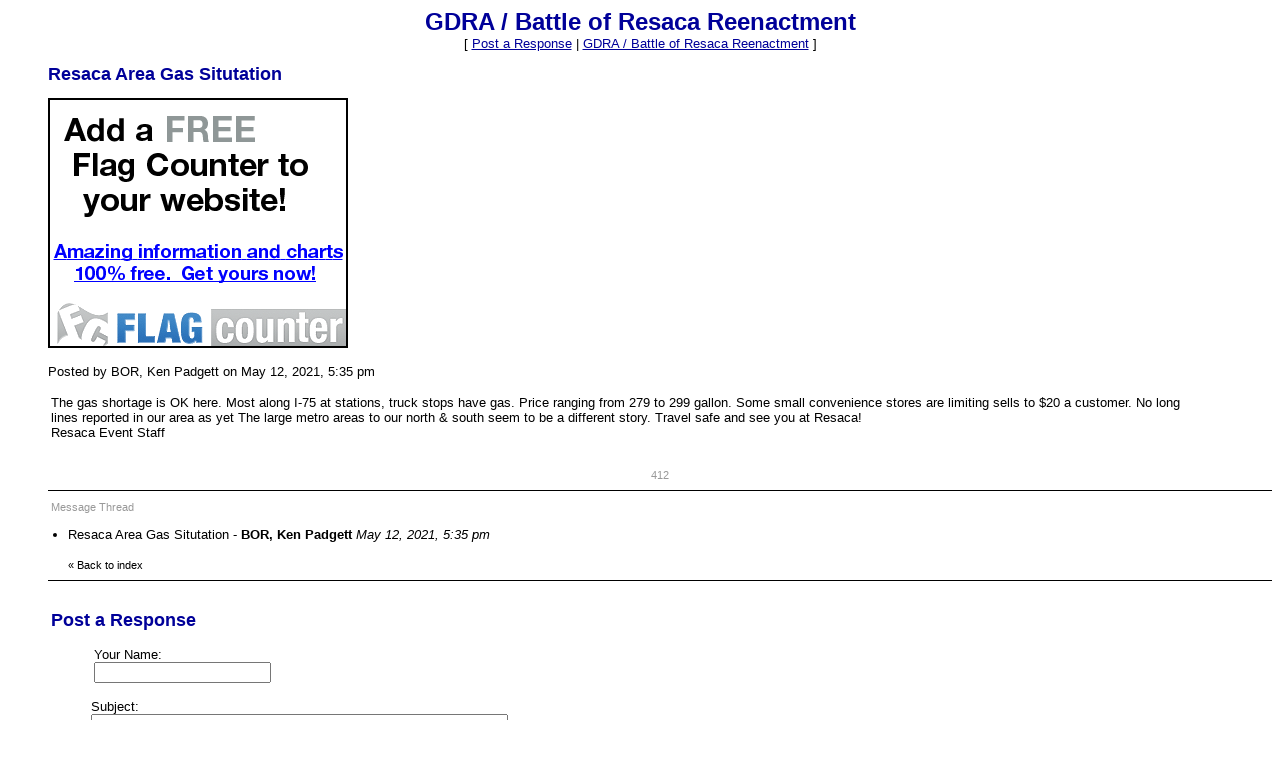

--- FILE ---
content_type: application/javascript; charset=utf-8
request_url: https://fundingchoicesmessages.google.com/f/AGSKWxXrhcFnFEt3XH3i_2guA1zScyuCDK7hb6SpVFWrk5Q-QzT2026-Yyy3ecDQzdZDXBFlNtkWzhBEOF_OE6cJOxWi2p7zQvdlTqPyVozLBQpwvk0tEYOID87gkpIr3RAydIbZKEl-jfkzIiffJXFzHgmv99U8FtRhzC94FzvroUvzY8-uMMDNY6y2vNXS/_-ad-top./ad-offer1./adLink728./affiliate_link.js/getAd;
body_size: -1291
content:
window['3642682a-3762-4643-97ff-05b8049758f1'] = true;